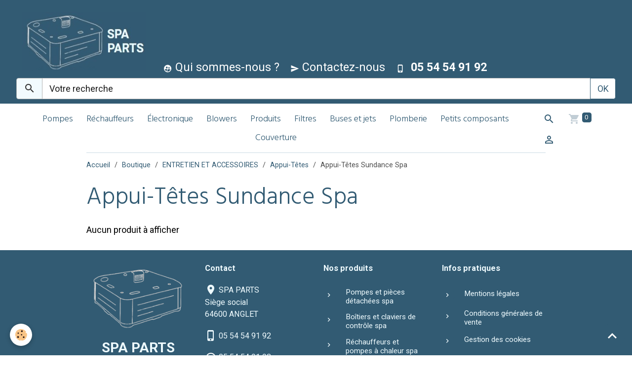

--- FILE ---
content_type: text/html; charset=UTF-8
request_url: https://www.spaparts.fr/boutique/chimique-et-accessoires/appui-tetes/appui-tetes-sundance-spa/
body_size: 44944
content:

<!DOCTYPE html>
<html lang="fr">
    <head>
        <title>Appui-Têtes Sundance Spa</title>
        <meta name="theme-color" content="rgb(255, 255, 255)">
        <meta name="msapplication-navbutton-color" content="rgb(255, 255, 255)">
        <!-- METATAGS -->
        <!-- rebirth / basic -->
<!--[if IE]>
<meta http-equiv="X-UA-Compatible" content="IE=edge">
<![endif]-->
<meta charset="utf-8">
<meta name="viewport" content="width=device-width, initial-scale=1, shrink-to-fit=no">
    <link href="//www.spaparts.fr/fr/themes/designlines/631b56f168f7500e068cc915.css?v=978916418bae9376c20a819a559274e4" rel="stylesheet">
    <meta property="og:title" content="Appui-Têtes Sundance Spa">
    <meta property="og:url" content="https://www.spaparts.fr/boutique/chimique-et-accessoires/appui-tetes/appui-tetes-sundance-spa">
    <meta property="og:type" content="website">
    <link rel="image_src" href="https://www.spaparts.fr/medias/images/456.jpg">
    <meta property="og:image" content="https://www.spaparts.fr/medias/images/456.jpg">
    <link rel="alternate" hreflang="fr" href="https://www.spaparts.fr/boutique/chimique-et-accessoires/appui-tetes/appui-tetes-sundance-spa/">
    <link href="//www.spaparts.fr/fr/themes/designlines/63a2fbd34d49d4558d1385e1.css?v=88900f53e9b0c3426bdbf06107113429" rel="stylesheet">
    <link rel="canonical" href="https://www.spaparts.fr/boutique/chimique-et-accessoires/appui-tetes/appui-tetes-sundance-spa/">
<meta name="generator" content="e-monsite (e-monsite.com)">

    <link rel="icon" href="https://www.spaparts.fr/medias/site/favicon/screenshot-20221218-011232-3.png">
    <link rel="apple-touch-icon" sizes="114x114" href="https://www.spaparts.fr/medias/site/mobilefavicon/screenshot-20221218-011232-4.png?fx=c_114_114">
    <link rel="apple-touch-icon" sizes="72x72" href="https://www.spaparts.fr/medias/site/mobilefavicon/screenshot-20221218-011232-4.png?fx=c_72_72">
    <link rel="apple-touch-icon" href="https://www.spaparts.fr/medias/site/mobilefavicon/screenshot-20221218-011232-4.png?fx=c_57_57">
    <link rel="apple-touch-icon-precomposed" href="https://www.spaparts.fr/medias/site/mobilefavicon/screenshot-20221218-011232-4.png?fx=c_57_57">

<link href="https://fonts.googleapis.com/css?family=Hind%20Guntur:300,400,700&amp;display=swap" rel="stylesheet">

    
    <link rel="preconnect" href="https://fonts.googleapis.com">
    <link rel="preconnect" href="https://fonts.gstatic.com" crossorigin="anonymous">
    <link href="https://fonts.googleapis.com/css?family=Roboto:300,300italic,400,400italic,700,700italic&display=swap" rel="stylesheet">

<link href="//www.spaparts.fr/themes/combined.css?v=6_1642769533_628" rel="stylesheet">


<link rel="preload" href="//www.spaparts.fr/medias/static/themes/bootstrap_v4/js/jquery-3.6.3.min.js?v=26012023" as="script">
<script src="//www.spaparts.fr/medias/static/themes/bootstrap_v4/js/jquery-3.6.3.min.js?v=26012023"></script>
<link rel="preload" href="//www.spaparts.fr/medias/static/themes/bootstrap_v4/js/popper.min.js?v=31012023" as="script">
<script src="//www.spaparts.fr/medias/static/themes/bootstrap_v4/js/popper.min.js?v=31012023"></script>
<link rel="preload" href="//www.spaparts.fr/medias/static/themes/bootstrap_v4/js/bootstrap.min.js?v=31012023" as="script">
<script src="//www.spaparts.fr/medias/static/themes/bootstrap_v4/js/bootstrap.min.js?v=31012023"></script>
<script src="//www.spaparts.fr/themes/combined.js?v=6_1642769533_628&lang=fr"></script>
<script type="application/ld+json">
    {
        "@context" : "https://schema.org/",
        "@type" : "WebSite",
        "name" : "SPA PARTS",
        "url" : "https://www.spaparts.fr/"
    }
</script>

<!-- Google Tag Manager -->
<script>(function(w,d,s,l,i){w[l]=w[l]||[];w[l].push({'gtm.start':
new Date().getTime(),event:'gtm.js'});var f=d.getElementsByTagName(s)[0],
j=d.createElement(s),dl=l!='dataLayer'?'&l='+l:'';j.async=true;j.src=
'https://www.googletagmanager.com/gtm.js?id='+i+dl;f.parentNode.insertBefore(j,f);
})(window,document,'script','dataLayer','GTM-M93C2H22');</script>
<!-- End Google Tag Manager -->


<!-- Google tag (gtag.js) -->
<script async src="https://www.googletagmanager.com/gtag/js?id=AW-11394307584"></script>
<script>
  window.dataLayer = window.dataLayer || [];
  function gtag(){dataLayer.push(arguments);}
  gtag('js', new Date());

  gtag('config', 'AW-11394307584');
</script>


        <!-- //METATAGS -->
            <script src="//www.spaparts.fr/medias/static/js/rgpd-cookies/jquery.rgpd-cookies.js?v=2080"></script>
    <script>
                                    $(document).ready(function() {
            $.RGPDCookies({
                theme: 'bootstrap_v4',
                site: 'www.spaparts.fr',
                privacy_policy_link: '/about/privacypolicy/',
                cookies: [{"id":null,"favicon_url":"https:\/\/ssl.gstatic.com\/analytics\/20210414-01\/app\/static\/analytics_standard_icon.png","enabled":true,"model":"google_analytics","title":"Google Analytics","short_description":"Permet d'analyser les statistiques de consultation de notre site","long_description":"Indispensable pour piloter notre site internet, il permet de mesurer des indicateurs comme l\u2019affluence, les produits les plus consult\u00e9s, ou encore la r\u00e9partition g\u00e9ographique des visiteurs.","privacy_policy_url":"https:\/\/support.google.com\/analytics\/answer\/6004245?hl=fr","slug":"google-analytics"},{"id":null,"favicon_url":"","enabled":true,"model":"addthis","title":"AddThis","short_description":"Partage social","long_description":"Nous utilisons cet outil afin de vous proposer des liens de partage vers des plateformes tiers comme Twitter, Facebook, etc.","privacy_policy_url":"https:\/\/www.oracle.com\/legal\/privacy\/addthis-privacy-policy.html","slug":"addthis"}],
                modal_title: 'Gestion\u0020des\u0020cookies',
                modal_description: 'd\u00E9pose\u0020des\u0020cookies\u0020pour\u0020am\u00E9liorer\u0020votre\u0020exp\u00E9rience\u0020de\u0020navigation,\nmesurer\u0020l\u0027audience\u0020du\u0020site\u0020internet,\u0020afficher\u0020des\u0020publicit\u00E9s\u0020personnalis\u00E9es,\nr\u00E9aliser\u0020des\u0020campagnes\u0020cibl\u00E9es\u0020et\u0020personnaliser\u0020l\u0027interface\u0020du\u0020site.',
                privacy_policy_label: 'Consulter\u0020la\u0020politique\u0020de\u0020confidentialit\u00E9',
                check_all_label: 'Tout\u0020cocher',
                refuse_button: 'Refuser',
                settings_button: 'Param\u00E9trer',
                accept_button: 'Accepter',
                callback: function() {
                    // website google analytics case (with gtag), consent "on the fly"
                    if ('gtag' in window && typeof window.gtag === 'function') {
                        if (window.jsCookie.get('rgpd-cookie-google-analytics') === undefined
                            || window.jsCookie.get('rgpd-cookie-google-analytics') === '0') {
                            gtag('consent', 'update', {
                                'ad_storage': 'denied',
                                'analytics_storage': 'denied'
                            });
                        } else {
                            gtag('consent', 'update', {
                                'ad_storage': 'granted',
                                'analytics_storage': 'granted'
                            });
                        }
                    }
                }
            });
        });
    </script>
        <script async src="https://www.googletagmanager.com/gtag/js?id=G-4VN4372P6E"></script>
<script>
    window.dataLayer = window.dataLayer || [];
    function gtag(){dataLayer.push(arguments);}
    
    gtag('consent', 'default', {
        'ad_storage': 'denied',
        'analytics_storage': 'denied'
    });
    
    gtag('js', new Date());
    gtag('config', 'G-4VN4372P6E');
</script>

        
    <!-- Global site tag (gtag.js) -->
        <script async src="https://www.googletagmanager.com/gtag/js?id=G-Q1Q6M5DZZD"></script>
        <script>
        window.dataLayer = window.dataLayer || [];
        function gtag(){dataLayer.push(arguments);}

gtag('consent', 'default', {
            'ad_storage': 'denied',
            'analytics_storage': 'denied'
        });
        gtag('set', 'allow_ad_personalization_signals', false);
                gtag('js', new Date());
        gtag('config', 'G-Q1Q6M5DZZD');
    </script>
                <script src="//www.spaparts.fr/medias/static/themes/ems_framework/js/masonry.pkgd.min.js"></script>
        <script src="//www.spaparts.fr/medias/static/themes/ems_framework/js/imagesloaded.pkgd.min.js"></script>
                                    <link rel="dns-prefetch" href="//ems-stats1.ems-app.com">
            <!-- Matomo -->
<script>
  var _paq = window._paq = window._paq || [];
  /* tracker methods like "setCustomDimension" should be called before "trackPageView" */
  _paq.push(['trackPageView']);
  _paq.push(['enableLinkTracking']);
  (function() {
    var u="https://ems-stats1.ems-app.com/";
    _paq.push(['setTrackerUrl', u+'matomo.php']);
    _paq.push(['setSiteId', '98']);
    var d=document, g=d.createElement('script'), s=d.getElementsByTagName('script')[0];
    g.async=true; g.src=u+'matomo.js'; s.parentNode.insertBefore(g,s);
  })();
</script>
<!-- End Matomo Code -->

            </head>
    <body id="boutique_run_chimique-et-accessoires_appui-tetes_appui-tetes-sundance-spa" data-template="default">
        

                <!-- CUSTOMIZE AREA -->
        <div id="top-site" class="sticky-top">
            <a aria-label="brand" class="navbar-brand d-inline-flex align-items-center" href="https://www.spaparts.fr/">
<img src="https://www.spaparts.fr/medias/images/spaparts.png?fx=c_400_400" width="250" height="120" alt="Spaparts" class="img-right" />
<span class="brand-titles d-lg-flex flex-column align-items-right">
<span class="brand-title d-none">SPA PARTS</span>
<span class="brand-subtitle d-none">Votre spécialiste pièces spa>



<a href="/pages/presentation.html"><i aria-hidden="true" class="material-icons md-supervised_user_circle"></i>&nbsp;Qui sommes-nous ?</a> 
<a href="/contact/contacter-spaparts.html"><i aria-hidden="true" class="material-icons md-send"></i>&nbsp;Contactez-nous</a> 
<a href="tel:0554549192"><i aria-hidden="true" class="material-icons md-phone_iphone"></i>&nbsp;<strong>&nbsp;05&nbsp;54&nbsp;54&nbsp;91&nbsp;92</strong></a>      


<div data-role="cell" data-size="lg" id="cell-659d5d68a83d53c11718d3f1" class="col widget-searchbox">
<div class="col-content">                                                       
 <form method="get" action="https://www.spaparts.fr/search/site/" class="form-search">
 <div class="input-group">
<div class="input-group-prepend">
<span class="input-group-text"><i class="material-icons md-search"></i></span>
</div>
<input class="form-control" type="text" name="q" value="" placeholder="Votre recherche" pattern=".{3,}" required="">
<div class="input-group-append">
<button type="submit" class="btn btn-secondary">OK</button>





</div>
</div>
</form>


                             
                                                                                
          

                                                                                                                                                                                                  
                                                                                                                                                                                                                                                    
  
                                                                              
                                                                                
                                                                                                                        
                                                                                
                                                                                                                                                                            

</div>
</div>
</div>
</div>















































        </div>
                <!-- BRAND TOP -->
        
        <!-- NAVBAR -->
                                                                                                                <nav class="navbar navbar-expand-lg position-sticky" id="navbar" data-animation="sliding" data-shrink="150">
                                                                    <a aria-label="brand" class="navbar-brand d-inline-flex align-items-center" href="https://www.spaparts.fr/">
                                                    <img src="https://www.spaparts.fr/medias/site/logos/spaparts-logo-3.jpg" alt="SPA PARTS" class="img-fluid brand-logo mr-2 d-none">
                                                                        <span class="brand-titles d-lg-flex flex-column align-items-start">
                            <span class="brand-title d-none">SPA PARTS</span>
                                                        <span class="brand-subtitle d-none">Votre spécialiste pièces spa</span>
                                                    </span>
                                            </a>
                                                    <button id="buttonBurgerMenu" title="BurgerMenu" class="navbar-toggler collapsed" type="button" data-toggle="collapse" data-target="#menu">
                    <span></span>
                    <span></span>
                    <span></span>
                    <span></span>
                </button>
                <div class="collapse navbar-collapse flex-lg-grow-0 mx-lg-auto" id="menu">
                                                                                                                <ul class="navbar-nav navbar-menu nav-all nav-all-center">
                                                                                                                                                                                            <li class="nav-item" data-index="1">
                            <a class="nav-link" href="https://www.spaparts.fr/boutique/pompes-et-pieces-detachees/">
                                                                Pompes
                            </a>
                                                                                </li>
                                                                                                                                                                                            <li class="nav-item" data-index="2">
                            <a class="nav-link" href="https://www.spaparts.fr/boutique/rechauffeurs/">
                                                                Réchauffeurs
                            </a>
                                                                                </li>
                                                                                                                                                                                            <li class="nav-item" data-index="3">
                            <a class="nav-link" href="https://www.spaparts.fr/boutique/boitiers-de-controle-claviers-et-cartes-electroniques/">
                                                                Électronique
                            </a>
                                                                                </li>
                                                                                                                                                                                            <li class="nav-item" data-index="4">
                            <a class="nav-link" href="https://www.spaparts.fr/boutique/blower/">
                                                                Blowers
                            </a>
                                                                                </li>
                                                                                                                                                                                            <li class="nav-item" data-index="5">
                            <a class="nav-link" href="https://www.spaparts.fr/boutique/chimique-et-accessoires/">
                                                                Produits
                            </a>
                                                                                </li>
                                                                                                                                                                                            <li class="nav-item" data-index="6">
                            <a class="nav-link" href="https://www.spaparts.fr/boutique/filtres/">
                                                                Filtres
                            </a>
                                                                                </li>
                                                                                                                                                                                            <li class="nav-item" data-index="7">
                            <a class="nav-link" href="https://www.spaparts.fr/boutique/buses-d-eau-buses-d-air-et-pieces-detachees/">
                                                                Buses et jets
                            </a>
                                                                                </li>
                                                                                                                                                                                            <li class="nav-item" data-index="8">
                            <a class="nav-link" href="https://www.spaparts.fr/boutique/plomberie-et-autres/">
                                                                Plomberie
                            </a>
                                                                                </li>
                                                                                                                                                                                            <li class="nav-item" data-index="9">
                            <a class="nav-link" href="https://www.spaparts.fr/boutique/produits-plus-petits/">
                                                                Petits composants
                            </a>
                                                                                </li>
                                                                                                                                                                                            <li class="nav-item" data-index="10">
                            <a class="nav-link" href="https://www.spaparts.fr/boutique/couverture/">
                                                                Couverture
                            </a>
                                                                                </li>
                                    </ul>
            
                                    
                    
                                        <ul class="navbar-nav navbar-widgets ml-lg-4">
                                                <li class="nav-item d-none d-lg-block">
                            <a href="javascript:void(0)" class="nav-link search-toggler"><i class="material-icons md-search"></i></a>
                        </li>
                                                                        <li class="nav-item">
                            <a href="https://www.spaparts.fr/boutique/do/cart/" class="nav-link">
                                <i class="material-icons md-shopping_cart"></i>
                                <span class="d-lg-none">Panier</span>
                                <span class="badge badge-primary" data-role="cart-count"></span>
                            </a>
                        </li>
                        <li class="nav-item">
                            <a href="https://www.spaparts.fr/boutique/do/account/" class="nav-link">
                                <i class="material-icons md-perm_identity"></i>
                                <span class="d-lg-none">Votre compte</span>
                            </a>
                        </li>
                                            </ul>
                                        
                    
                                        <form method="get" action="https://www.spaparts.fr/search/site/" id="navbar-search" class="fade">
                        <input class="form-control form-control-lg" type="text" name="q" value="" placeholder="Votre recherche" pattern=".{3,}" required>
                        <button type="submit" class="btn btn-link btn-lg"><i class="material-icons md-search"></i></button>
                        <button type="button" class="btn btn-link btn-lg search-toggler d-none d-lg-inline-block"><i class="material-icons md-clear"></i></button>
                    </form>
                                    </div>
                    </nav>

        <!-- HEADER -->
                <!-- //HEADER -->

        <!-- WRAPPER -->
                                        <div id="wrapper">

                            <main id="main">

                                                                    <div class="container">
                                                        <ol class="breadcrumb">
                                    <li class="breadcrumb-item"><a href="https://www.spaparts.fr">Accueil</a></li>
                                                <li class="breadcrumb-item"><a href="https://www.spaparts.fr/boutique/">Boutique</a></li>
                                                <li class="breadcrumb-item"><a href="https://www.spaparts.fr/boutique/chimique-et-accessoires/">ENTRETIEN ET ACCESSOIRES</a></li>
                                                <li class="breadcrumb-item"><a href="https://www.spaparts.fr/boutique/chimique-et-accessoires/appui-tetes/">Appui-Têtes</a></li>
                                                <li class="breadcrumb-item active">Appui-Têtes Sundance Spa</li>
                        </ol>

    <script type="application/ld+json">
        {
            "@context": "https://schema.org",
            "@type": "BreadcrumbList",
            "itemListElement": [
                                {
                    "@type": "ListItem",
                    "position": 1,
                    "name": "Accueil",
                    "item": "https://www.spaparts.fr"
                  },                                {
                    "@type": "ListItem",
                    "position": 2,
                    "name": "Boutique",
                    "item": "https://www.spaparts.fr/boutique/"
                  },                                {
                    "@type": "ListItem",
                    "position": 3,
                    "name": "ENTRETIEN ET ACCESSOIRES",
                    "item": "https://www.spaparts.fr/boutique/chimique-et-accessoires/"
                  },                                {
                    "@type": "ListItem",
                    "position": 4,
                    "name": "Appui-Têtes",
                    "item": "https://www.spaparts.fr/boutique/chimique-et-accessoires/appui-tetes/"
                  },                                {
                    "@type": "ListItem",
                    "position": 5,
                    "name": "Appui-Têtes Sundance Spa",
                    "item": "https://www.spaparts.fr/boutique/chimique-et-accessoires/appui-tetes/appui-tetes-sundance-spa/"
                  }                          ]
        }
    </script>
                                                </div>
                                            
                                        
                                        
                                                                                                            <div class="view view-eco" id="view-category" data-category="appui-tetes-sundance-spa" data-sfroute="true">
        
    
<div id="site-module-631a3e0bf5db1e181ace79f8" class="site-module" data-itemid="631a3e0bf5db1e181ace79f8" data-siteid="631a3e0b9cca81f9770deb07" data-category="631b56f1681c500e068cab04"></div>

                    <div class="container">
                <div class="row">
                    <div class="col">
                                                    <p class="seo-image text-center">
                                <img class="img-fluid mx-auto d-block" src="https://www.spaparts.fr/medias/images/456.jpg" alt="456" />
                            </p>
                        
                                                    <h1 class="view-title">Appui-Têtes Sundance Spa</h1>
                        
                                            </div>
                </div>
            </div>
        
                    
<div id="rows-631b56f168f7500e068cc915" class="rows" data-total-pages="1" data-current-page="1">
                            
                        
                                                                                        
                                                                
                
                        
                
                
                                    
                
                                
        
                                    <div id="row-631b56f168f7500e068cc915-1" class="row-container pos-1  page_1 container">
                    <div class="row-content">
                                                                                <div class="row" data-role="line">
                                    
                                                                                
                                                                                                                                                                                                            
                                                                                                                                                                                                                                                    
                                                                                
                                                                                
                                                                                                                        
                                                                                
                                                                                                                                                                            
                                                                                        <div data-role="cell" data-size="lg" id="cell-631b56f168fc500e068cf95f" class="col widget-eco-items">
                                               <div class="col-content">                                                        

<div id="eco_items0">
    <div class="card-deck eco-items default-style default-5-col no-gutters mr-0" data-addon="eco">
            <p>Aucun produit à afficher</p>
    </div>

            
    </div>


     <script>
        modules.ecom.gtag.view_item_list_sf('Products\u0020category', '21297022', 'EUR', '\u005B\u005D');
    </script>

                                                </div>
                                            </div>
                                                                                                                                                        </div>
                                            </div>
                                    </div>
                        </div>

        
        <script>
            emsChromeExtension.init('productcategory', '631b56f1681c500e068cab04', 'e-monsite.com');
        </script>

            </div>

                </main>

                        </div>
        <!-- //WRAPPER -->

                <footer id="footer">
                            
<div id="rows-63a2fbd34d49d4558d1385e1" class="rows" data-total-pages="1" data-current-page="1">
                            
                        
                                                                                        
                                                                
                
                        
                
                
                                    
                                    
                                
        
                                    <div id="row-63a2fbd34d49d4558d1385e1-1" class="row-container pos-1 page_1 container">
                    <div class="row-content">
                                                                                <div class="row align-items-stretch" data-role="line">
                                    
                                                                                
                                                                                                                                                                                                            
                                                                                                                                                                
                                                                                
                                                                                
                                                                                                                        
                                                                                                                                                                    
                                                                                                                                                                            
                                                                                        <div data-role="cell" data-size="xs" id="cell-63a2fb7f618bd4558d132445" class="col" style="-ms-flex-preferred-size:25%;flex-basis:25%">
                                               <div class="col-content col-no-widget">                                                        <p style="text-align: center;"><img alt="" class="img-center" src="/medias/images/userlmn-e9e73dbda9305b9039006ba281d850bd2-removebg-preview.png" style="width: 200px; height: 125px;" /></p>

<p style="text-align: center;"><span style="font-size:28px;"><strong>SPA PARTS</strong></span></p>

<p style="text-align: center;"><strong>Sp&eacute;cialiste des pi&egrave;ces<br />
d&eacute;tach&eacute;es spa</strong></p>

                                                                                                    </div>
                                            </div>
                                                                                                                        
                                                                                
                                                                                                                                                                                                            
                                                                                                                                                                                                                                                    
                                                                                
                                                                                                                                                                    
                                                                                                                        
                                                                                                                                                                    
                                                                                                                                                                            
                                                                                        <div data-role="cell" data-size="xs" id="cell-642d46705ef7d4558d13c9a8" class="col  align-self-start" style="-ms-flex-preferred-size:25%;flex-basis:25%">
                                               <div class="col-content col-no-widget">                                                        <p><strong>Contact</strong></p>

<p><i aria-hidden="true" class="material-icons md-location_on"></i>&nbsp;SPA PARTS<br />
Si&egrave;ge social<br />
64600 ANGLET</p>

<p><i aria-hidden="true" class="material-icons md-phone_iphone"></i>&nbsp;<a href="tel:05 54 54 91 92">05 54 54 91 92</a></p>

<p><img alt="Icons8 whatsapp" height="24" src="/medias/images/icons8-whatsapp-25.png" width="24" />&nbsp;<a href="tel:05 54 54 91 92">05 54 54 91 92</a></p>

<p><i aria-hidden="true" class="material-icons md-email"></i>&nbsp;<a href="mailto:info@spaparts.fr" target="_new">info@spaparts.fr</a></p>

                                                                                                    </div>
                                            </div>
                                                                                                                        
                                                                                
                                                                                                                                                                                                            
                                                                                                                                                                
                                                                                
                                                                                
                                                                                                                        
                                                                                                                                                                    
                                                                                                                                                                            
                                                                                        <div data-role="cell" data-size="xs" id="cell-642e9935e3add4558d13e12b" class="col" style="-ms-flex-preferred-size:25%;flex-basis:25%">
                                               <div class="col-content col-no-widget">                                                        <p><strong>Nos produits</strong></p>

<ul>
	<li><a href="https://www.spaparts.fr/boutique/pompes-et-pieces-detachees/">Pompes et pi&egrave;ces d&eacute;tach&eacute;es spa</a></li>
	<li><a href="https://www.spaparts.fr/boutique/boitiers-de-controle-claviers-et-cartes-electroniques/">Bo&icirc;tiers et claviers de contr&ocirc;le spa</a></li>
	<li><a href="https://www.spaparts.fr/boutique/rechauffeurs/">R&eacute;chauffeurs et pompes &agrave; chaleur spa</a></li>
	<li><a href="https://www.spaparts.fr/boutique/blower/">Blowers spa</a>&nbsp;</li>
</ul>

                                                                                                    </div>
                                            </div>
                                                                                                                        
                                                                                
                                                                                                                                                                                                            
                                                                                                                                                                
                                                                                
                                                                                
                                                                                                                        
                                                                                                                                                                    
                                                                                                                                                                            
                                                                                        <div data-role="cell" data-size="xs" id="cell-645deb80b4f1d4558d132eac" class="col" style="-ms-flex-preferred-size:25%;flex-basis:25%">
                                               <div class="col-content col-no-widget">                                                        <p><strong>Infos pratiques</strong></p>

<ul>
	<li><a href="/about/legal/">Mentions l&eacute;gales</a></li>
	<li><a href="/about/cgv/">Conditions g&eacute;n&eacute;rales de vente</a></li>
	<li><a href="javascript:void(0)" id="cookies">Gestion des cookies</a></li>
	<li><a href="/pages/livraison.html">Livraison et retour</a></li>
</ul>

                                                                                                    </div>
                                            </div>
                                                                                                                                                        </div>
                                            </div>
                                    </div>
                                                    
                        
                                                                                        
                                                                
                
                        
                
                
                                    
                
                                
        
                                    <div id="row-63a2fbd34d49d4558d1385e1-2" class="row-container pos-2 page_1 container">
                    <div class="row-content">
                                                                                <div class="row" data-role="line">
                                    
                                                                                
                                                                                                                                                                                                            
                                                                                                                                                                
                                                                                
                                                                                
                                                                                                                        
                                                                                
                                                                                                                                                                                                                                                                        
                                                                                        <div data-role="cell" data-size="lg" id="cell-662c449c7cd053c1eb4416cb" class="col empty-column">
                                               <div class="col-content col-no-widget">                                                        &nbsp;
                                                                                                    </div>
                                            </div>
                                                                                                                                                        </div>
                                            </div>
                                    </div>
                                                    
                        
                                                                                        
                                                                
                
                        
                
                
                                    
                
                                
        
                                    <div id="row-63a2fbd34d49d4558d1385e1-3" class="row-container pos-3 page_1 container">
                    <div class="row-content">
                                                                                <div class="row" data-role="line">
                                    
                                                                                
                                                                                                                                                                                                            
                                                                                                                                                                
                                                                                
                                                                                
                                                                                                                        
                                                                                
                                                                                                                                                                            
                                                                                        <div data-role="cell" data-size="lg" id="cell-648c88f93b01d4558d13dee5" class="col">
                                               <div class="col-content col-no-widget">                                                        <script>
var paybutton = document.querySelector('#view-cart > div:nth-child(2) > form > div > div:nth-child(2) > div > button');
if (paybutton) {
    paybutton.textContent = 'Je passe commande';
}
</script>


                                                                                                    </div>
                                            </div>
                                                                                                                                                        </div>
                                            </div>
                                    </div>
                        </div>

                        <div class="container">
                
                
                            </div>

                            <ul id="legal-mentions" class="footer-mentions">
            <li><a href="https://www.spaparts.fr/about/legal/">Mentions légales</a></li>
    
    
                        <li><a href="https://www.spaparts.fr/about/cgv/">Conditions générales de vente</a></li>
            
            <li><a href="https://www.spaparts.fr/about/retraction/">Formulaire de rétractation</a></li>
    
    
            <li><button id="cookies" type="button" aria-label="Gestion des cookies">Gestion des cookies</button></li>
    </ul>
                    </footer>
        
        
        
            

 
    
						 	 





                <button id="scroll-to-top" class="d-none d-sm-inline-block" type="button" aria-label="Scroll top" onclick="$('html, body').animate({ scrollTop:0}, 600);">
            <i class="material-icons md-lg md-expand_less"></i>
        </button>
        
            </body>
</html>


--- FILE ---
content_type: text/css; charset=UTF-8
request_url: https://www.spaparts.fr/fr/themes/designlines/631b56f168f7500e068cc915.css?v=978916418bae9376c20a819a559274e4
body_size: 82
content:
#row-631b56f168f7500e068cc915-1 .row-content{}@media screen and (max-width:992px){#row-631b56f168f7500e068cc915-1 .row-content{}}

--- FILE ---
content_type: text/css; charset=UTF-8
request_url: https://www.spaparts.fr/fr/themes/designlines/63a2fbd34d49d4558d1385e1.css?v=88900f53e9b0c3426bdbf06107113429
body_size: 299
content:
#row-63a2fbd34d49d4558d1385e1-1 .row-content{padding-top:10px;border-radius:80px}@media screen and (max-width:992px){#row-63a2fbd34d49d4558d1385e1-1 .row-content{padding-top:10px}}@media screen and (max-width:992px){#row-63a2fbd34d49d4558d1385e1-2 .row-content{}}@media screen and (max-width:992px){#row-63a2fbd34d49d4558d1385e1-3 .row-content{}}